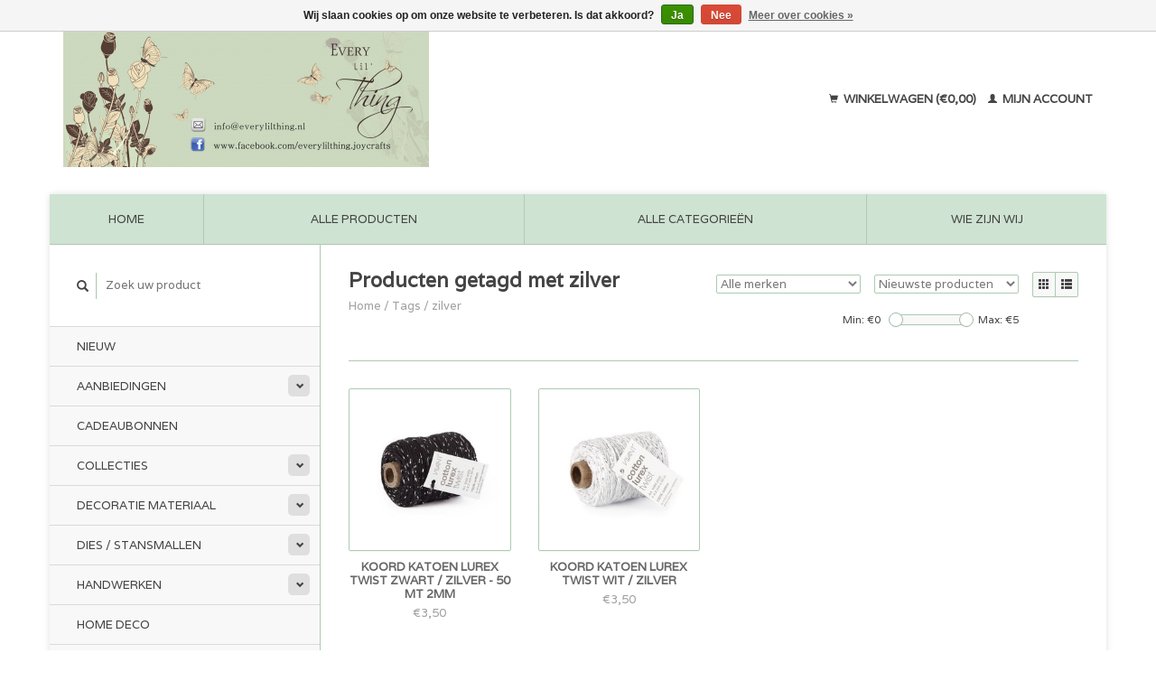

--- FILE ---
content_type: text/html;charset=utf-8
request_url: https://www.everylilthing.nl/tags/zilver/
body_size: 9010
content:
<!DOCTYPE html>
<!--[if lt IE 7 ]><html class="ie ie6" lang="nl"> <![endif]-->
<!--[if IE 7 ]><html class="ie ie7" lang="nl"> <![endif]-->
<!--[if IE 8 ]><html class="ie ie8" lang="nl"> <![endif]-->
<!--[if (gte IE 9)|!(IE)]><!--><html lang="nl"> <!--<![endif]-->
  <head>
    <meta charset="utf-8"/>
<!-- [START] 'blocks/head.rain' -->
<!--

  (c) 2008-2025 Lightspeed Netherlands B.V.
  http://www.lightspeedhq.com
  Generated: 29-11-2025 @ 11:08:41

-->
<link rel="canonical" href="https://www.everylilthing.nl/tags/zilver/"/>
<link rel="alternate" href="https://www.everylilthing.nl/index.rss" type="application/rss+xml" title="Nieuwe producten"/>
<link href="https://cdn.webshopapp.com/assets/cookielaw.css?2025-02-20" rel="stylesheet" type="text/css"/>
<meta name="robots" content="noodp,noydir"/>
<meta name="google-site-verification" content="S7LVCo_UDC_nMdi9AbgZ9g7moI6534kkQwcOPnPOvys"/>
<meta property="og:url" content="https://www.everylilthing.nl/tags/zilver/?source=facebook"/>
<meta property="og:site_name" content="Every lil&#039; Thing"/>
<meta property="og:title" content="zilver"/>
<meta property="og:description" content="Every lil’ Thing, een winkel voor creatievelingen als scrappers &amp; kaartenmakers <br />
We zijn ook op hobbybeurzen &amp; socialmedia met veel tips en inspiratie"/>
<!--[if lt IE 9]>
<script src="https://cdn.webshopapp.com/assets/html5shiv.js?2025-02-20"></script>
<![endif]-->
<!-- [END] 'blocks/head.rain' -->
    <title>zilver - Every lil&#039; Thing</title>
    <meta name="description" content="Every lil’ Thing, een winkel voor creatievelingen als scrappers &amp; kaartenmakers <br />
We zijn ook op hobbybeurzen &amp; socialmedia met veel tips en inspiratie" />
    <meta name="keywords" content="zilver, Every lil&#039; Thing hobby knutsel kaartenmaken designpapier stencil Stempel dies stans lijm tools Joy!Crafts clearstamp cardstock scrapbook MixedMedia journaling cardmaking planner diecuting hobbyshop stansmachine CraftEmotions sizzix hobbywinke" />
    
    <meta http-equiv="X-UA-Compatible" content="IE=edge,chrome=1">
    
    <meta name="viewport" content="width=device-width, initial-scale=1.0">
    <meta name="apple-mobile-web-app-capable" content="yes">
    <meta name="apple-mobile-web-app-status-bar-style" content="black">
    
    <link rel="shortcut icon" href="https://cdn.webshopapp.com/shops/261088/themes/22918/assets/favicon.ico?20250115193822" type="image/x-icon" />
    <link href='//fonts.googleapis.com/css?family=Varela:400,300,600' rel='stylesheet' type='text/css'>
    <link href='//fonts.googleapis.com/css?family=Varela:400,300,600' rel='stylesheet' type='text/css'>
    <link rel="shortcut icon" href="https://cdn.webshopapp.com/shops/261088/themes/22918/assets/favicon.ico?20250115193822" type="image/x-icon" /> 
    <link rel="stylesheet" href="https://cdn.webshopapp.com/shops/261088/themes/22918/assets/bootstrap.css?2025011519533820200921091819" />
    <link rel="stylesheet" href="https://cdn.webshopapp.com/shops/261088/themes/22918/assets/responsive.css?2025011519533820200921091819" />

        <link rel="stylesheet" href="https://cdn.webshopapp.com/shops/261088/themes/22918/assets/style.css?2025011519533820200921091819" />       
    <link rel="stylesheet" href="https://cdn.webshopapp.com/shops/261088/themes/22918/assets/settings.css?2025011519533820200921091819" />  
    <link rel="stylesheet" href="https://cdn.webshopapp.com/assets/gui-2-0.css?2025-02-20" /> 
    <link rel="stylesheet" href="https://cdn.webshopapp.com/shops/261088/themes/22918/assets/custom.css?2025011519533820200921091819" />


    <script type="text/javascript" src="https://cdn.webshopapp.com/assets/jquery-1-9-1.js?2025-02-20"></script>
    <script type="text/javascript" src="https://cdn.webshopapp.com/assets/jquery-ui-1-10-1.js?2025-02-20"></script>
    <script type="text/javascript" src="https://cdn.webshopapp.com/assets/jquery-migrate-1-1-1.js?2025-02-20"></script>
    <script type="text/javascript" src="https://cdn.webshopapp.com/shops/261088/themes/22918/assets/global.js?2025011519533820200921091819"></script>
    <script type="text/javascript" src="https://cdn.webshopapp.com/assets/gui.js?2025-02-20"></script>
            <script type="text/javascript" src="https://cdn.webshopapp.com/shops/261088/themes/22918/assets/uspticker.js?2025011519533820200921091819"></script>
    
		<script type="text/javascript" src="https://cdn.webshopapp.com/shops/261088/themes/22918/assets/share42.js?2025011519533820200921091819"></script> 

  </head>
  <body> 
    <header class="container">
      <div class="align">
        <div class="vertical">
          <a href="https://www.everylilthing.nl/" title="Klantvriendelijke webwinkel met een breed assortiment aan hobby artikelen">
            <img class="img-responsive"src="https://cdn.webshopapp.com/shops/261088/themes/22918/assets/logo.png?20250115193822" alt="Klantvriendelijke webwinkel met een breed assortiment aan hobby artikelen" />
          </a>
        </div>
        
        <div class="vertical text-right no-underline">
                    <div class="cart-account">
            <a href="https://www.everylilthing.nl/cart/" class="cart">
              <span class="glyphicon glyphicon-shopping-cart"></span> 
              Winkelwagen (€0,00)
            </a>
            <a href="https://www.everylilthing.nl/account/" class="my-account">
              <span class="glyphicon glyphicon glyphicon-user"></span>
                            Mijn account
                          </a>
          </div>
        </div>
      </div>
    </header>    
    
  
    
    
    
    <div class="container wrapper">
      <nav>
        <ul class="no-list-style no-underline topbar">
          <li class="item home ">
            <a class="itemLink" href="https://www.everylilthing.nl/">Home</a>
          </li>
          
          <li class="item ">
            <a class="itemLink" href="https://www.everylilthing.nl/collection/">Alle producten</a>
          </li>

          
                    <li class="item ">
            <a class="itemLink" href="https://www.everylilthing.nl/catalog/">Alle categorieën</a>
          </li>
          
                                                                                                                                                                                                                                                                                                                                                                                                                                                                                                                                                            
          
                              <li class="item"><a class="itemLink" href="https://www.everylilthing.nl/service/about/" title="Wie zijn wij">Wie zijn wij</a></li>
                    
                                        
                                        
                                        
                                        
                                        
                              
                    </ul>
      </nav>

      <div class="sidebar col-xs-12 col-sm-12 col-md-3">
        <span class="burger glyphicon glyphicon-menu-hamburger hidden-md hidden-lg"></span>
       
      <div class="search">
  <form action="https://www.everylilthing.nl/search/" method="get" id="formSearch">
    <span onclick="$('#formSearch').submit();" title="Zoeken" class="glyphicon glyphicon-search"></span>
    <input type="text" name="q" value="" placeholder="Zoek uw product"/>
  </form>
</div>
<ul class="no-underline no-list-style sidebarul">
      <li class="item foldingsidebar ">
     
    <a class="itemLink  " href="https://www.everylilthing.nl/nieuw/" title="Nieuw ">Nieuw </a>

      </li>
       
      <li class="item foldingsidebar ">
     <div class="subcat"><span class="glyphicon glyphicon-chevron-down"></span></div>
    <a class="itemLink  hassub" href="https://www.everylilthing.nl/aanbiedingen-11286674/" title="Aanbiedingen">Aanbiedingen</a>

        <ul class="subnav">
            <li class="subitem">
                
        <a class="subitemLink " href="https://www.everylilthing.nl/aanbiedingen-11286674/sets-kits/" title="Sets &amp; Kits">Sets &amp; Kits
        </a>
              </li>
          </ul>
      </li>
       
      <li class="item foldingsidebar ">
     
    <a class="itemLink  " href="https://www.everylilthing.nl/cadeaubonnen/" title="Cadeaubonnen">Cadeaubonnen</a>

      </li>
       
      <li class="item foldingsidebar ">
     <div class="subcat"><span class="glyphicon glyphicon-chevron-down"></span></div>
    <a class="itemLink  hassub" href="https://www.everylilthing.nl/collecties/" title="Collecties">Collecties</a>

        <ul class="subnav">
            <li class="subitem">
                
        <a class="subitemLink " href="https://www.everylilthing.nl/collecties/mintay-papers/" title="Mintay Papers">Mintay Papers
        </a>
              </li>
            <li class="subitem">
                
        <a class="subitemLink " href="https://www.everylilthing.nl/collecties/masterpiece-design/" title="Masterpiece Design">Masterpiece Design
        </a>
              </li>
            <li class="subitem">
                
        <a class="subitemLink " href="https://www.everylilthing.nl/collecties/dutch-doobadoo/" title="Dutch Doobadoo">Dutch Doobadoo
        </a>
              </li>
            <li class="subitem">
                
        <a class="subitemLink " href="https://www.everylilthing.nl/collecties/piatek13/" title="Piatek13">Piatek13
        </a>
              </li>
            <li class="subitem">
                
        <a class="subitemLink " href="https://www.everylilthing.nl/collecties/scrapboys/" title="ScrapBoys">ScrapBoys
        </a>
              </li>
            <li class="subitem">
                
        <a class="subitemLink " href="https://www.everylilthing.nl/collecties/stamperia/" title="Stamperia">Stamperia
        </a>
              </li>
            <li class="subitem">
                
        <a class="subitemLink " href="https://www.everylilthing.nl/collecties/pronty/" title="Pronty">Pronty
        </a>
              </li>
          </ul>
      </li>
       
      <li class="item foldingsidebar ">
     <div class="subcat"><span class="glyphicon glyphicon-chevron-down"></span></div>
    <a class="itemLink  hassub" href="https://www.everylilthing.nl/decoratie-materiaal/" title="Decoratie materiaal">Decoratie materiaal</a>

        <ul class="subnav">
            <li class="subitem">
                
        <a class="subitemLink " href="https://www.everylilthing.nl/decoratie-materiaal/bloemen-van-papier-kunststof/" title="Bloemen van papier/kunststof">Bloemen van papier/kunststof
        </a>
              </li>
            <li class="subitem">
                
        <a class="subitemLink " href="https://www.everylilthing.nl/decoratie-materiaal/brads/" title="Brads">Brads
        </a>
              </li>
            <li class="subitem">
                
        <a class="subitemLink " href="https://www.everylilthing.nl/decoratie-materiaal/chipboard-figuren/" title="Chipboard figuren">Chipboard figuren
        </a>
              </li>
            <li class="subitem">
                
        <a class="subitemLink " href="https://www.everylilthing.nl/decoratie-materiaal/die-cuts-stansfiguren/" title="Die-cuts / Stansfiguren">Die-cuts / Stansfiguren
        </a>
              </li>
            <li class="subitem">
                
        <a class="subitemLink " href="https://www.everylilthing.nl/decoratie-materiaal/drops/" title="Drops">Drops
        </a>
              </li>
            <li class="subitem">
                
        <a class="subitemLink " href="https://www.everylilthing.nl/decoratie-materiaal/enamel-dots/" title="Enamel Dots">Enamel Dots
        </a>
              </li>
            <li class="subitem">
                
        <a class="subitemLink " href="https://www.everylilthing.nl/decoratie-materiaal/glazen-flesjes/" title="Glazen Flesjes">Glazen Flesjes
        </a>
              </li>
            <li class="subitem">
                
        <a class="subitemLink " href="https://www.everylilthing.nl/decoratie-materiaal/glitter/" title="Glitter">Glitter
        </a>
              </li>
            <li class="subitem">
                
        <a class="subitemLink " href="https://www.everylilthing.nl/decoratie-materiaal/hout-woodsters/" title="Hout &amp; Woodsters">Hout &amp; Woodsters
        </a>
              </li>
            <li class="subitem">
                
        <a class="subitemLink " href="https://www.everylilthing.nl/decoratie-materiaal/katoenen-figuren/" title="Katoenen figuren">Katoenen figuren
        </a>
              </li>
            <li class="subitem">
                
        <a class="subitemLink " href="https://www.everylilthing.nl/decoratie-materiaal/lazer-art/" title="Lazer art">Lazer art
        </a>
              </li>
            <li class="subitem">
                
        <a class="subitemLink " href="https://www.everylilthing.nl/decoratie-materiaal/lint-en-koord/" title="Lint en Koord">Lint en Koord
        </a>
              </li>
            <li class="subitem">
                
        <a class="subitemLink " href="https://www.everylilthing.nl/decoratie-materiaal/metaal-accessoires/" title="Metaal accessoires">Metaal accessoires
        </a>
              </li>
            <li class="subitem">
                
        <a class="subitemLink " href="https://www.everylilthing.nl/decoratie-materiaal/organza-zakjes/" title="Organza zakjes">Organza zakjes
        </a>
              </li>
            <li class="subitem">
                
        <a class="subitemLink " href="https://www.everylilthing.nl/decoratie-materiaal/pasta/" title="Pasta">Pasta
        </a>
              </li>
            <li class="subitem">
                
        <a class="subitemLink " href="https://www.everylilthing.nl/decoratie-materiaal/plastic-figuren/" title="Plastic figuren">Plastic figuren
        </a>
              </li>
            <li class="subitem">
                
        <a class="subitemLink " href="https://www.everylilthing.nl/decoratie-materiaal/postzegels-op-kleur/" title="Postzegels op kleur">Postzegels op kleur
        </a>
              </li>
            <li class="subitem">
                
        <a class="subitemLink " href="https://www.everylilthing.nl/decoratie-materiaal/schudmateriaal/" title="Schudmateriaal">Schudmateriaal
        </a>
              </li>
            <li class="subitem">
                
        <a class="subitemLink " href="https://www.everylilthing.nl/decoratie-materiaal/shadow-boxen/" title="Shadow boxen">Shadow boxen
        </a>
              </li>
            <li class="subitem">
                
        <a class="subitemLink " href="https://www.everylilthing.nl/decoratie-materiaal/stickers/" title="Stickers">Stickers
        </a>
              </li>
            <li class="subitem">
                
        <a class="subitemLink " href="https://www.everylilthing.nl/decoratie-materiaal/wax-zegels/" title="Wax Zegels">Wax Zegels
        </a>
              </li>
            <li class="subitem">
                
        <a class="subitemLink " href="https://www.everylilthing.nl/decoratie-materiaal/wiebel-ogen/" title="Wiebel ogen">Wiebel ogen
        </a>
              </li>
          </ul>
      </li>
       
      <li class="item foldingsidebar ">
     <div class="subcat"><span class="glyphicon glyphicon-chevron-down"></span></div>
    <a class="itemLink  hassub" href="https://www.everylilthing.nl/dies-stansmallen/" title="Dies / Stansmallen">Dies / Stansmallen</a>

        <ul class="subnav">
            <li class="subitem">
                
        <a class="subitemLink " href="https://www.everylilthing.nl/dies-stansmallen/baby-kinderen/" title="Baby / Kinderen">Baby / Kinderen
        </a>
              </li>
            <li class="subitem">
                
        <a class="subitemLink " href="https://www.everylilthing.nl/dies-stansmallen/basis-vormen/" title="Basis vormen">Basis vormen
        </a>
              </li>
            <li class="subitem">
                
        <a class="subitemLink " href="https://www.everylilthing.nl/dies-stansmallen/big-nesting-dies/" title="Big Nesting Dies">Big Nesting Dies
        </a>
              </li>
            <li class="subitem">
                
        <a class="subitemLink " href="https://www.everylilthing.nl/dies-stansmallen/bloemen-takjes/" title="Bloemen / Takjes">Bloemen / Takjes
        </a>
              </li>
            <li class="subitem">
                
        <a class="subitemLink " href="https://www.everylilthing.nl/dies-stansmallen/cijfers-letters/" title="Cijfers &amp; Letters">Cijfers &amp; Letters
        </a>
              </li>
            <li class="subitem">
                
        <a class="subitemLink " href="https://www.everylilthing.nl/dies-stansmallen/dieren/" title="Dieren">Dieren
        </a>
              </li>
            <li class="subitem">
                
        <a class="subitemLink " href="https://www.everylilthing.nl/dies-stansmallen/diversen/" title="Diversen">Diversen
        </a>
              </li>
            <li class="subitem">
                
        <a class="subitemLink " href="https://www.everylilthing.nl/dies-stansmallen/feest-felicitatie/" title="Feest/Felicitatie">Feest/Felicitatie
        </a>
              </li>
            <li class="subitem">
                
        <a class="subitemLink " href="https://www.everylilthing.nl/dies-stansmallen/herfst/" title="Herfst">Herfst
        </a>
              </li>
            <li class="subitem">
                
        <a class="subitemLink " href="https://www.everylilthing.nl/dies-stansmallen/lente-zomer/" title="Lente/ Zomer">Lente/ Zomer
        </a>
              </li>
            <li class="subitem">
                
        <a class="subitemLink " href="https://www.everylilthing.nl/dies-stansmallen/mon-ami/" title="Mon Ami">Mon Ami
        </a>
              </li>
            <li class="subitem">
                
        <a class="subitemLink " href="https://www.everylilthing.nl/dies-stansmallen/pasen/" title="Pasen">Pasen
        </a>
              </li>
            <li class="subitem">
                
        <a class="subitemLink " href="https://www.everylilthing.nl/dies-stansmallen/postzegel/" title="Postzegel">Postzegel
        </a>
              </li>
            <li class="subitem">
                
        <a class="subitemLink " href="https://www.everylilthing.nl/dies-stansmallen/randstansen/" title="Randstansen">Randstansen
        </a>
              </li>
            <li class="subitem">
                
        <a class="subitemLink " href="https://www.everylilthing.nl/dies-stansmallen/sinterklaas/" title="Sinterklaas">Sinterklaas
        </a>
              </li>
            <li class="subitem">
                
        <a class="subitemLink " href="https://www.everylilthing.nl/dies-stansmallen/scrapbooking-journaling/" title="Scrapbooking/Journaling">Scrapbooking/Journaling
        </a>
              </li>
            <li class="subitem">
                
        <a class="subitemLink " href="https://www.everylilthing.nl/dies-stansmallen/slimline/" title="Slimline">Slimline
        </a>
              </li>
            <li class="subitem">
                
        <a class="subitemLink " href="https://www.everylilthing.nl/dies-stansmallen/strand/" title="Strand">Strand
        </a>
              </li>
            <li class="subitem">
                
        <a class="subitemLink " href="https://www.everylilthing.nl/dies-stansmallen/vlinders-insecten/" title="Vlinders /Insecten">Vlinders /Insecten
        </a>
              </li>
            <li class="subitem">
                
        <a class="subitemLink " href="https://www.everylilthing.nl/dies-stansmallen/winter-kerst/" title="Winter / Kerst">Winter / Kerst
        </a>
              </li>
            <li class="subitem">
                
        <a class="subitemLink " href="https://www.everylilthing.nl/dies-stansmallen/merken/" title="Merken">Merken
        </a>
              </li>
          </ul>
      </li>
       
      <li class="item foldingsidebar ">
     <div class="subcat"><span class="glyphicon glyphicon-chevron-down"></span></div>
    <a class="itemLink  hassub" href="https://www.everylilthing.nl/handwerken/" title="Handwerken">Handwerken</a>

        <ul class="subnav">
            <li class="subitem">
                
        <a class="subitemLink " href="https://www.everylilthing.nl/handwerken/borduren/" title="Borduren">Borduren
        </a>
              </li>
            <li class="subitem">
                
        <a class="subitemLink " href="https://www.everylilthing.nl/handwerken/haken/" title="Haken">Haken
        </a>
              </li>
          </ul>
      </li>
       
      <li class="item foldingsidebar ">
     
    <a class="itemLink  " href="https://www.everylilthing.nl/home-deco/" title="Home Deco">Home Deco</a>

      </li>
       
      <li class="item foldingsidebar ">
     <div class="subcat"><span class="glyphicon glyphicon-chevron-down"></span></div>
    <a class="itemLink  hassub" href="https://www.everylilthing.nl/inkt/" title="Inkt">Inkt</a>

        <ul class="subnav">
            <li class="subitem">
                
        <a class="subitemLink " href="https://www.everylilthing.nl/inkt/inkt-op-oliebasis/" title="Inkt op Oliebasis">Inkt op Oliebasis
        </a>
              </li>
            <li class="subitem">
                
        <a class="subitemLink " href="https://www.everylilthing.nl/inkt/inkt-op-waterbasis/" title="Inkt op Waterbasis">Inkt op Waterbasis
        </a>
              </li>
            <li class="subitem">
                
        <a class="subitemLink " href="https://www.everylilthing.nl/inkt/versamark/" title="Versamark">Versamark
        </a>
              </li>
          </ul>
      </li>
       
      <li class="item foldingsidebar ">
     <div class="subcat"><span class="glyphicon glyphicon-chevron-down"></span></div>
    <a class="itemLink  hassub" href="https://www.everylilthing.nl/lijm-tape/" title="Lijm &amp; tape">Lijm &amp; tape</a>

        <ul class="subnav">
            <li class="subitem">
                
        <a class="subitemLink " href="https://www.everylilthing.nl/lijm-tape/dubbelzijdig-klevend-tape/" title="Dubbelzijdig klevend tape">Dubbelzijdig klevend tape
        </a>
              </li>
            <li class="subitem">
                
        <a class="subitemLink " href="https://www.everylilthing.nl/lijm-tape/foam-blokjes/" title="Foam blokjes">Foam blokjes
        </a>
              </li>
            <li class="subitem">
                
        <a class="subitemLink " href="https://www.everylilthing.nl/lijm-tape/foam-tape/" title="Foam tape">Foam tape
        </a>
              </li>
            <li class="subitem">
                
        <a class="subitemLink " href="https://www.everylilthing.nl/lijm-tape/glossy-accents/" title="Glossy Accents">Glossy Accents
        </a>
              </li>
            <li class="subitem">
                
        <a class="subitemLink " href="https://www.everylilthing.nl/lijm-tape/glue-dots/" title="Glue dots">Glue dots
        </a>
              </li>
            <li class="subitem">
                
        <a class="subitemLink " href="https://www.everylilthing.nl/lijm-tape/klittenband/" title="Klittenband ">Klittenband 
        </a>
              </li>
            <li class="subitem">
                
        <a class="subitemLink " href="https://www.everylilthing.nl/lijm-tape/lijm/" title="Lijm">Lijm
        </a>
              </li>
            <li class="subitem">
                
        <a class="subitemLink " href="https://www.everylilthing.nl/lijm-tape/lijmvellen/" title="Lijmvellen">Lijmvellen
        </a>
              </li>
            <li class="subitem">
                
        <a class="subitemLink " href="https://www.everylilthing.nl/lijm-tape/lijmpistool/" title="Lijmpistool ">Lijmpistool 
        </a>
              </li>
            <li class="subitem">
                
        <a class="subitemLink " href="https://www.everylilthing.nl/lijm-tape/tape/" title="Tape">Tape
        </a>
              </li>
            <li class="subitem">
                
        <a class="subitemLink " href="https://www.everylilthing.nl/lijm-tape/lijm-gum/" title="Lijm gum">Lijm gum
        </a>
              </li>
            <li class="subitem">
                
        <a class="subitemLink " href="https://www.everylilthing.nl/lijm-tape/foam-vellen/" title="Foam vellen">Foam vellen
        </a>
              </li>
          </ul>
      </li>
       
      <li class="item foldingsidebar ">
     <div class="subcat"><span class="glyphicon glyphicon-chevron-down"></span></div>
    <a class="itemLink  hassub" href="https://www.everylilthing.nl/mask-stencils/" title="Mask stencils">Mask stencils</a>

        <ul class="subnav">
            <li class="subitem">
                
        <a class="subitemLink " href="https://www.everylilthing.nl/mask-stencils/achtergrond-patronen/" title="Achtergrond Patronen">Achtergrond Patronen
        </a>
              </li>
            <li class="subitem">
                
        <a class="subitemLink " href="https://www.everylilthing.nl/mask-stencils/albums/" title="Albums">Albums
        </a>
              </li>
            <li class="subitem">
                
        <a class="subitemLink " href="https://www.everylilthing.nl/mask-stencils/basis-kaartvormen/" title="Basis kaartvormen">Basis kaartvormen
        </a>
              </li>
            <li class="subitem">
                
        <a class="subitemLink " href="https://www.everylilthing.nl/mask-stencils/build-up/" title="Build Up">Build Up
        </a>
              </li>
            <li class="subitem">
                
        <a class="subitemLink " href="https://www.everylilthing.nl/mask-stencils/doosjes/" title="Doosjes">Doosjes
        </a>
              </li>
            <li class="subitem">
                
        <a class="subitemLink " href="https://www.everylilthing.nl/mask-stencils/journaling-lettering/" title="Journaling /Lettering">Journaling /Lettering
        </a>
              </li>
            <li class="subitem">
                
        <a class="subitemLink " href="https://www.everylilthing.nl/mask-stencils/rolodex-memorydex/" title="Rolodex/Memorydex">Rolodex/Memorydex
        </a>
              </li>
            <li class="subitem">
                
        <a class="subitemLink " href="https://www.everylilthing.nl/mask-stencils/merken/" title="Merken">Merken
        </a>
              </li>
          </ul>
      </li>
       
      <li class="item foldingsidebar ">
     
    <a class="itemLink  " href="https://www.everylilthing.nl/mdf-hout/" title="MDF / Hout">MDF / Hout</a>

      </li>
       
      <li class="item foldingsidebar ">
     <div class="subcat"><span class="glyphicon glyphicon-chevron-down"></span></div>
    <a class="itemLink  hassub" href="https://www.everylilthing.nl/mixed-media/" title="Mixed Media">Mixed Media</a>

        <ul class="subnav">
            <li class="subitem">
                
        <a class="subitemLink " href="https://www.everylilthing.nl/mixed-media/glossy-accents/" title="Glossy Accents">Glossy Accents
        </a>
              </li>
            <li class="subitem">
                
        <a class="subitemLink " href="https://www.everylilthing.nl/mixed-media/krimpie-magic-plastic/" title="Krimpie Magic Plastic">Krimpie Magic Plastic
        </a>
              </li>
            <li class="subitem">
                
        <a class="subitemLink " href="https://www.everylilthing.nl/mixed-media/pasta/" title="Pasta">Pasta
        </a>
              </li>
            <li class="subitem">
                
        <a class="subitemLink " href="https://www.everylilthing.nl/mixed-media/schudkorrels/" title="Schudkorrels">Schudkorrels
        </a>
              </li>
            <li class="subitem">
                
        <a class="subitemLink " href="https://www.everylilthing.nl/mixed-media/shaker-mix/" title="Shaker mix">Shaker mix
        </a>
              </li>
            <li class="subitem">
                
        <a class="subitemLink " href="https://www.everylilthing.nl/mixed-media/wax-zegels/" title="Wax zegels">Wax zegels
        </a>
              </li>
            <li class="subitem">
                
        <a class="subitemLink " href="https://www.everylilthing.nl/mixed-media/embossing-poeder/" title="Embossing Poeder">Embossing Poeder
        </a>
              </li>
          </ul>
      </li>
       
      <li class="item foldingsidebar ">
     <div class="subcat"><span class="glyphicon glyphicon-chevron-down"></span></div>
    <a class="itemLink  hassub" href="https://www.everylilthing.nl/modeleren-en-gieten/" title="Modeleren en Gieten">Modeleren en Gieten</a>

        <ul class="subnav">
            <li class="subitem">
                
        <a class="subitemLink " href="https://www.everylilthing.nl/modeleren-en-gieten/giethars/" title="Giethars">Giethars
        </a>
              </li>
          </ul>
      </li>
       
      <li class="item foldingsidebar ">
     <div class="subcat"><span class="glyphicon glyphicon-chevron-down"></span></div>
    <a class="itemLink  hassub" href="https://www.everylilthing.nl/opbergen/" title="Opbergen">Opbergen</a>

        <ul class="subnav">
            <li class="subitem">
                
        <a class="subitemLink " href="https://www.everylilthing.nl/opbergen/magneetmappen-vellen/" title="Magneetmappen/vellen">Magneetmappen/vellen
        </a>
              </li>
            <li class="subitem">
                
        <a class="subitemLink " href="https://www.everylilthing.nl/opbergen/opberg-boxen/" title="Opberg boxen">Opberg boxen
        </a>
              </li>
            <li class="subitem">
                
        <a class="subitemLink " href="https://www.everylilthing.nl/opbergen/stapel-potjes/" title="Stapel potjes">Stapel potjes
        </a>
              </li>
            <li class="subitem">
                
        <a class="subitemLink " href="https://www.everylilthing.nl/opbergen/tassen-koffers/" title="Tassen/Koffers">Tassen/Koffers
        </a>
              </li>
            <li class="subitem">
                
        <a class="subitemLink " href="https://www.everylilthing.nl/opbergen/zelfsluitende-zakken/" title="Zelfsluitende zakken">Zelfsluitende zakken
        </a>
              </li>
          </ul>
      </li>
       
      <li class="item foldingsidebar ">
     <div class="subcat"><span class="glyphicon glyphicon-chevron-down"></span></div>
    <a class="itemLink  hassub" href="https://www.everylilthing.nl/paracord/" title="Paracord">Paracord</a>

        <ul class="subnav">
            <li class="subitem">
                
        <a class="subitemLink " href="https://www.everylilthing.nl/paracord/koord/" title="Koord">Koord
        </a>
              </li>
            <li class="subitem">
                
        <a class="subitemLink " href="https://www.everylilthing.nl/paracord/sluitingen-ringen/" title="Sluitingen &amp; Ringen">Sluitingen &amp; Ringen
        </a>
              </li>
          </ul>
      </li>
       
      <li class="item foldingsidebar ">
     <div class="subcat"><span class="glyphicon glyphicon-chevron-down"></span></div>
    <a class="itemLink  hassub" href="https://www.everylilthing.nl/papier-karton/" title="Papier/Karton">Papier/Karton</a>

        <ul class="subnav">
            <li class="subitem">
                
        <a class="subitemLink " href="https://www.everylilthing.nl/papier-karton/aquarelpapier/" title="Aquarelpapier">Aquarelpapier
        </a>
              </li>
            <li class="subitem">
                
        <a class="subitemLink " href="https://www.everylilthing.nl/papier-karton/cardstock/" title="Cardstock">Cardstock
        </a>
              </li>
            <li class="subitem">
                
        <a class="subitemLink " href="https://www.everylilthing.nl/papier-karton/collage-papier/" title="Collage papier">Collage papier
        </a>
              </li>
            <li class="subitem">
                
        <a class="subitemLink " href="https://www.everylilthing.nl/papier-karton/crepepapier/" title="Crêpepapier ">Crêpepapier 
        </a>
              </li>
            <li class="subitem">
                
        <a class="subitemLink " href="https://www.everylilthing.nl/papier-karton/design-papier/" title="Design papier">Design papier
        </a>
              </li>
            <li class="subitem">
                
        <a class="subitemLink " href="https://www.everylilthing.nl/papier-karton/enveloppen/" title="Enveloppen">Enveloppen
        </a>
              </li>
            <li class="subitem">
                
        <a class="subitemLink " href="https://www.everylilthing.nl/papier-karton/filigraan-papier/" title="Filigraan papier">Filigraan papier
        </a>
              </li>
            <li class="subitem">
                
        <a class="subitemLink " href="https://www.everylilthing.nl/papier-karton/fluweel-karton/" title="Fluweel karton">Fluweel karton
        </a>
              </li>
            <li class="subitem">
                
        <a class="subitemLink " href="https://www.everylilthing.nl/papier-karton/glitter-karton/" title="Glitter karton">Glitter karton
        </a>
              </li>
            <li class="subitem">
                
        <a class="subitemLink " href="https://www.everylilthing.nl/papier-karton/grijskarton-greyboard/" title="Grijskarton/greyboard">Grijskarton/greyboard
        </a>
              </li>
            <li class="subitem">
                
        <a class="subitemLink " href="https://www.everylilthing.nl/papier-karton/knipvellen/" title="Knipvellen">Knipvellen
        </a>
              </li>
            <li class="subitem">
                
        <a class="subitemLink " href="https://www.everylilthing.nl/papier-karton/kraft-bruin/" title="Kraft Bruin">Kraft Bruin
        </a>
              </li>
            <li class="subitem">
                
        <a class="subitemLink " href="https://www.everylilthing.nl/papier-karton/kraft-zwart/" title="Kraft Zwart">Kraft Zwart
        </a>
              </li>
            <li class="subitem">
                
        <a class="subitemLink " href="https://www.everylilthing.nl/papier-karton/kraft-wit/" title="Kraft Wit">Kraft Wit
        </a>
              </li>
            <li class="subitem">
                
        <a class="subitemLink " href="https://www.everylilthing.nl/papier-karton/mulberry/" title="Mulberry">Mulberry
        </a>
              </li>
            <li class="subitem">
                
        <a class="subitemLink " href="https://www.everylilthing.nl/papier-karton/postzegel-papier/" title="Postzegel Papier">Postzegel Papier
        </a>
              </li>
            <li class="subitem">
                
        <a class="subitemLink " href="https://www.everylilthing.nl/papier-karton/rolodex-memorydex/" title="Rolodex/Memorydex">Rolodex/Memorydex
        </a>
              </li>
            <li class="subitem">
                
        <a class="subitemLink " href="https://www.everylilthing.nl/papier-karton/stempel-papier/" title="Stempel papier">Stempel papier
        </a>
              </li>
            <li class="subitem">
                
        <a class="subitemLink " href="https://www.everylilthing.nl/papier-karton/stempel-print-linnen/" title="Stempel/Print linnen">Stempel/Print linnen
        </a>
              </li>
            <li class="subitem">
                
        <a class="subitemLink " href="https://www.everylilthing.nl/papier-karton/spiegelkarton/" title="Spiegelkarton">Spiegelkarton
        </a>
              </li>
            <li class="subitem">
                
        <a class="subitemLink " href="https://www.everylilthing.nl/papier-karton/tags-labels/" title="Tags/labels">Tags/labels
        </a>
              </li>
            <li class="subitem">
                
        <a class="subitemLink " href="https://www.everylilthing.nl/papier-karton/transparante-vellen-mica/" title="Transparante vellen/Mica">Transparante vellen/Mica
        </a>
              </li>
            <li class="subitem">
                
        <a class="subitemLink " href="https://www.everylilthing.nl/papier-karton/vellum-perkament-papier/" title="Vellum/Perkament papier">Vellum/Perkament papier
        </a>
              </li>
            <li class="subitem">
                
        <a class="subitemLink " href="https://www.everylilthing.nl/papier-karton/merken/" title="Merken">Merken
        </a>
              </li>
            <li class="subitem">
                
        <a class="subitemLink " href="https://www.everylilthing.nl/papier-karton/krimpie-magic-plastic/" title="Krimpie Magic Plastic">Krimpie Magic Plastic
        </a>
              </li>
            <li class="subitem">
                
        <a class="subitemLink " href="https://www.everylilthing.nl/papier-karton/yupo-11740667/" title="Yupo">Yupo
        </a>
              </li>
          </ul>
      </li>
       
      <li class="item foldingsidebar ">
     <div class="subcat"><span class="glyphicon glyphicon-chevron-down"></span></div>
    <a class="itemLink  hassub" href="https://www.everylilthing.nl/planners-journals-benodigdheden/" title="Planners/Journals &amp; Benodigdheden">Planners/Journals &amp; Benodigdheden</a>

        <ul class="subnav">
            <li class="subitem">
                
        <a class="subitemLink " href="https://www.everylilthing.nl/planners-journals-benodigdheden/planners/" title="Planners">Planners
        </a>
              </li>
            <li class="subitem">
                
        <a class="subitemLink " href="https://www.everylilthing.nl/planners-journals-benodigdheden/diy-pakket/" title="DIY pakket">DIY pakket
        </a>
              </li>
            <li class="subitem">
                
        <a class="subitemLink " href="https://www.everylilthing.nl/planners-journals-benodigdheden/stansen-voor-planners/" title="Stansen voor Planners">Stansen voor Planners
        </a>
              </li>
            <li class="subitem">
                
        <a class="subitemLink " href="https://www.everylilthing.nl/planners-journals-benodigdheden/stempels-voor-planners/" title="Stempels voor Planners">Stempels voor Planners
        </a>
              </li>
            <li class="subitem">
                
        <a class="subitemLink " href="https://www.everylilthing.nl/planners-journals-benodigdheden/pocket-page-kaartjes/" title="Pocket Page Kaartjes">Pocket Page Kaartjes
        </a>
              </li>
            <li class="subitem">
                
        <a class="subitemLink " href="https://www.everylilthing.nl/planners-journals-benodigdheden/journalling-en-handlettering/" title="Journalling en Handlettering">Journalling en Handlettering
        </a>
              </li>
          </ul>
      </li>
       
      <li class="item foldingsidebar ">
     <div class="subcat"><span class="glyphicon glyphicon-chevron-down"></span></div>
    <a class="itemLink  hassub" href="https://www.everylilthing.nl/sieraden/" title="Sieraden">Sieraden</a>

        <ul class="subnav">
            <li class="subitem">
                
        <a class="subitemLink " href="https://www.everylilthing.nl/sieraden/glazen-flesjes/" title="Glazen Flesjes">Glazen Flesjes
        </a>
              </li>
            <li class="subitem">
                
        <a class="subitemLink " href="https://www.everylilthing.nl/sieraden/sieraden-benodigheden/" title="Sieraden benodigheden">Sieraden benodigheden
        </a>
              </li>
            <li class="subitem">
                
        <a class="subitemLink " href="https://www.everylilthing.nl/sieraden/tools/" title="Tools">Tools
        </a>
              </li>
          </ul>
      </li>
       
      <li class="item foldingsidebar ">
     <div class="subcat"><span class="glyphicon glyphicon-chevron-down"></span></div>
    <a class="itemLink  hassub" href="https://www.everylilthing.nl/stans-en-embossing-machines/" title="Stans- en embossing-machines">Stans- en embossing-machines</a>

        <ul class="subnav">
            <li class="subitem">
                
        <a class="subitemLink " href="https://www.everylilthing.nl/stans-en-embossing-machines/stansmachines/" title="Stansmachines">Stansmachines
        </a>
              </li>
            <li class="subitem">
                
        <a class="subitemLink " href="https://www.everylilthing.nl/stans-en-embossing-machines/platen-en-matten/" title="Platen en matten">Platen en matten
        </a>
              </li>
          </ul>
      </li>
       
      <li class="item foldingsidebar ">
     <div class="subcat"><span class="glyphicon glyphicon-chevron-down"></span></div>
    <a class="itemLink  hassub" href="https://www.everylilthing.nl/stempelen/" title="Stempelen">Stempelen</a>

        <ul class="subnav">
            <li class="subitem">
                
        <a class="subitemLink " href="https://www.everylilthing.nl/stempelen/stempelbenodigdheden/" title="Stempelbenodigdheden">Stempelbenodigdheden
        </a>
              </li>
            <li class="subitem">
                
        <a class="subitemLink " href="https://www.everylilthing.nl/stempelen/stamping-foam/" title="Stamping foam">Stamping foam
        </a>
              </li>
            <li class="subitem">
                
        <a class="subitemLink " href="https://www.everylilthing.nl/stempelen/stempels/" title="Stempels">Stempels
        </a>
              </li>
          </ul>
      </li>
       
      <li class="item foldingsidebar ">
     <div class="subcat"><span class="glyphicon glyphicon-chevron-down"></span></div>
    <a class="itemLink  hassub" href="https://www.everylilthing.nl/tekenen-kleuren/" title="Tekenen &amp; kleuren">Tekenen &amp; kleuren</a>

        <ul class="subnav">
            <li class="subitem">
                
        <a class="subitemLink " href="https://www.everylilthing.nl/tekenen-kleuren/markers-stiften/" title="Markers/Stiften">Markers/Stiften
        </a>
              </li>
            <li class="subitem">
                
        <a class="subitemLink " href="https://www.everylilthing.nl/tekenen-kleuren/penselen/" title="Penselen">Penselen
        </a>
              </li>
            <li class="subitem">
                
        <a class="subitemLink " href="https://www.everylilthing.nl/tekenen-kleuren/yupo/" title="Yupo">Yupo
        </a>
              </li>
            <li class="subitem">
                
        <a class="subitemLink " href="https://www.everylilthing.nl/tekenen-kleuren/waterpenselen/" title="Waterpenselen">Waterpenselen
        </a>
              </li>
          </ul>
      </li>
       
      <li class="item foldingsidebar ">
     <div class="subcat"><span class="glyphicon glyphicon-chevron-down"></span></div>
    <a class="itemLink  hassub" href="https://www.everylilthing.nl/tools/" title="Tools">Tools</a>

        <ul class="subnav">
            <li class="subitem">
                
        <a class="subitemLink " href="https://www.everylilthing.nl/tools/bevestigingsmiddelen/" title="Bevestigingsmiddelen">Bevestigingsmiddelen
        </a>
              </li>
            <li class="subitem">
                
        <a class="subitemLink " href="https://www.everylilthing.nl/tools/blending-tools/" title="Blending tools">Blending tools
        </a>
              </li>
            <li class="subitem">
                
        <a class="subitemLink " href="https://www.everylilthing.nl/tools/boekbinders-ringen/" title="Boekbinders Ringen">Boekbinders Ringen
        </a>
              </li>
            <li class="subitem">
                
        <a class="subitemLink " href="https://www.everylilthing.nl/tools/boren/" title="Boren">Boren
        </a>
              </li>
            <li class="subitem">
                
        <a class="subitemLink " href="https://www.everylilthing.nl/tools/heat-tools/" title="Heat Tools">Heat Tools
        </a>
              </li>
            <li class="subitem">
                
        <a class="subitemLink " href="https://www.everylilthing.nl/tools/lampen/" title="Lampen">Lampen
        </a>
              </li>
            <li class="subitem">
                
        <a class="subitemLink " href="https://www.everylilthing.nl/tools/lijmpistool/" title="Lijmpistool">Lijmpistool
        </a>
              </li>
            <li class="subitem">
                
        <a class="subitemLink " href="https://www.everylilthing.nl/tools/linialen/" title="Linialen">Linialen
        </a>
              </li>
            <li class="subitem">
                
        <a class="subitemLink " href="https://www.everylilthing.nl/tools/mixed-media/" title="Mixed Media">Mixed Media
        </a>
              </li>
            <li class="subitem">
                
        <a class="subitemLink " href="https://www.everylilthing.nl/tools/modeleren/" title="Modeleren">Modeleren
        </a>
              </li>
            <li class="subitem">
                
        <a class="subitemLink " href="https://www.everylilthing.nl/tools/penselen/" title="Penselen">Penselen
        </a>
              </li>
            <li class="subitem">
                
        <a class="subitemLink " href="https://www.everylilthing.nl/tools/prikken/" title="Prikken">Prikken
        </a>
              </li>
            <li class="subitem">
                
        <a class="subitemLink " href="https://www.everylilthing.nl/tools/scharen/" title="Scharen">Scharen
        </a>
              </li>
            <li class="subitem">
                
        <a class="subitemLink " href="https://www.everylilthing.nl/tools/schuren/" title="Schuren">Schuren
        </a>
              </li>
            <li class="subitem">
                
        <a class="subitemLink " href="https://www.everylilthing.nl/tools/snijden-rillen/" title="Snijden &amp; Rillen">Snijden &amp; Rillen
        </a>
              </li>
            <li class="subitem">
                
        <a class="subitemLink " href="https://www.everylilthing.nl/tools/stempelen/" title="Stempelen">Stempelen
        </a>
              </li>
            <li class="subitem">
                
        <a class="subitemLink " href="https://www.everylilthing.nl/tools/sticky-picktool/" title="Sticky Picktool">Sticky Picktool
        </a>
              </li>
            <li class="subitem">
                
        <a class="subitemLink " href="https://www.everylilthing.nl/tools/diversen/" title="Diversen">Diversen
        </a>
              </li>
          </ul>
      </li>
       
      <li class="item foldingsidebar ">
     
    <a class="itemLink  " href="https://www.everylilthing.nl/workshop-pakketten/" title="Workshop-pakketten">Workshop-pakketten</a>

      </li>
       
      <li class="item foldingsidebar ">
     <div class="subcat"><span class="glyphicon glyphicon-chevron-down"></span></div>
    <a class="itemLink  hassub" href="https://www.everylilthing.nl/themas/" title="Thema&#039;s">Thema&#039;s</a>

        <ul class="subnav">
            <li class="subitem">
                
        <a class="subitemLink " href="https://www.everylilthing.nl/themas/atc-art-trading-cards/" title="ATC (Art Trading Cards)">ATC (Art Trading Cards)
        </a>
              </li>
            <li class="subitem">
                
        <a class="subitemLink " href="https://www.everylilthing.nl/themas/baby-kinderen/" title="Baby / Kinderen">Baby / Kinderen
        </a>
              </li>
            <li class="subitem">
                
        <a class="subitemLink " href="https://www.everylilthing.nl/themas/beterschap/" title="Beterschap">Beterschap
        </a>
              </li>
            <li class="subitem">
                
        <a class="subitemLink " href="https://www.everylilthing.nl/themas/condoleance/" title="Condoleance">Condoleance
        </a>
              </li>
            <li class="subitem">
                
        <a class="subitemLink " href="https://www.everylilthing.nl/themas/dieren/" title="Dieren">Dieren
        </a>
              </li>
            <li class="subitem">
                
        <a class="subitemLink " href="https://www.everylilthing.nl/themas/feest-felicitatie/" title="Feest/Felicitatie">Feest/Felicitatie
        </a>
              </li>
            <li class="subitem">
                
        <a class="subitemLink " href="https://www.everylilthing.nl/themas/halloween/" title="Halloween">Halloween
        </a>
              </li>
            <li class="subitem">
                
        <a class="subitemLink " href="https://www.everylilthing.nl/themas/herfst/" title="Herfst">Herfst
        </a>
              </li>
            <li class="subitem">
                
        <a class="subitemLink " href="https://www.everylilthing.nl/themas/holland/" title="Holland">Holland
        </a>
              </li>
            <li class="subitem">
                
        <a class="subitemLink " href="https://www.everylilthing.nl/themas/kerst-winter/" title="Kerst/Winter">Kerst/Winter
        </a>
              </li>
            <li class="subitem">
                
        <a class="subitemLink " href="https://www.everylilthing.nl/themas/letters-en-cijfers/" title="Letters en Cijfers">Letters en Cijfers
        </a>
              </li>
            <li class="subitem">
                
        <a class="subitemLink " href="https://www.everylilthing.nl/themas/moederdag/" title="Moederdag  ">Moederdag  
        </a>
              </li>
            <li class="subitem">
                
        <a class="subitemLink " href="https://www.everylilthing.nl/themas/muziek/" title="Muziek">Muziek
        </a>
              </li>
            <li class="subitem">
                
        <a class="subitemLink " href="https://www.everylilthing.nl/themas/pasen-lente/" title="Pasen / Lente">Pasen / Lente
        </a>
              </li>
            <li class="subitem">
                
        <a class="subitemLink " href="https://www.everylilthing.nl/themas/pop-up/" title="Pop Up">Pop Up
        </a>
              </li>
            <li class="subitem">
                
        <a class="subitemLink " href="https://www.everylilthing.nl/themas/postzegel/" title="Postzegel">Postzegel
        </a>
              </li>
            <li class="subitem">
                
        <a class="subitemLink " href="https://www.everylilthing.nl/themas/rolodex-memorydex/" title="Rolodex/Memorydex">Rolodex/Memorydex
        </a>
              </li>
            <li class="subitem">
                
        <a class="subitemLink " href="https://www.everylilthing.nl/themas/schudkarten-shakers/" title="Schudkarten/Shakers">Schudkarten/Shakers
        </a>
              </li>
            <li class="subitem">
                
        <a class="subitemLink " href="https://www.everylilthing.nl/themas/scrapbooking/" title="Scrapbooking">Scrapbooking
        </a>
              </li>
            <li class="subitem">
                
        <a class="subitemLink " href="https://www.everylilthing.nl/themas/sinterklaas/" title="Sinterklaas">Sinterklaas
        </a>
              </li>
            <li class="subitem">
                
        <a class="subitemLink " href="https://www.everylilthing.nl/themas/slimline/" title="Slimline">Slimline
        </a>
              </li>
            <li class="subitem">
                
        <a class="subitemLink " href="https://www.everylilthing.nl/themas/strand/" title="Strand">Strand
        </a>
              </li>
            <li class="subitem">
                
        <a class="subitemLink " href="https://www.everylilthing.nl/themas/takjes-bloemen/" title="Takjes/bloemen">Takjes/bloemen
        </a>
              </li>
            <li class="subitem">
                
        <a class="subitemLink " href="https://www.everylilthing.nl/themas/vaderdag/" title="Vaderdag">Vaderdag
        </a>
              </li>
            <li class="subitem">
                
        <a class="subitemLink " href="https://www.everylilthing.nl/themas/valentijn/" title="Valentijn">Valentijn
        </a>
              </li>
            <li class="subitem">
                
        <a class="subitemLink " href="https://www.everylilthing.nl/themas/vlinders-insecten/" title="Vlinders / Insecten">Vlinders / Insecten
        </a>
              </li>
            <li class="subitem">
                
        <a class="subitemLink " href="https://www.everylilthing.nl/themas/zomer/" title="Zomer">Zomer
        </a>
              </li>
          </ul>
      </li>
       
      <li class="item">
    <a class="itemLink" href="https://www.everylilthing.nl/brands/" title="Merken">Merken</a>
  </li>
    
            </ul>      </div>
      <div class="content col-xs-12 col-sm-12 col-md-9">
            <div class="row page-title">
  <div class="col-md-5 col-xs-12 title">
    <h1>Producten getagd met zilver</h1>
    <div class="breadcrumbs no-underline">
      <a href="https://www.everylilthing.nl/" title="Home">Home</a>    
            / <a href="https://www.everylilthing.nl/tags/">Tags</a>
            / <a href="https://www.everylilthing.nl/tags/zilver/">zilver</a>
          </div>
  </div>
  <div class="col-md-7 col-xs-12 text-right filters right">
    <form action="https://www.everylilthing.nl/tags/zilver/" method="get" id="ModeSortBrandPrice">
      <input type="hidden" name="mode" value="grid" id="filter_form_mode">
      <input type="hidden" name="min" value="0" id="filter_form_min">
      <input type="hidden" name="max" value="5" id="filter_form_max">
      
      <div name="mode" class="grid-list right">
        <div class="grid left active">
          <span class="glyphicon glyphicon-th"></span>
        </div>
        <div class="list left">
          <span class="glyphicon glyphicon-th-list"></span>
        </div>        
      </div>
      
      <select name="sort" onchange="$('#ModeSortBrandPrice').submit();" class="sort right">
                <option value="popular">Meest bekeken</option>
                <option value="newest" selected="selected">Nieuwste producten</option>
                <option value="lowest">Laagste prijs</option>
                <option value="highest">Hoogste prijs</option>
                <option value="asc">Naam oplopend</option>
                <option value="desc">Naam aflopend</option>
              </select> 
      
            <select name="brand" onchange="$('#ModeSortBrandPrice').submit();" class="brand right">
                <option value="0" selected="selected">Alle merken</option>
                <option value="4799313">Vivant</option>
              </select>
            
      <div class="price-filter right">
        <span class="min left">Min: €<span>0</span></span>
        <div class="sidebar-filter-slider left">
          <div id="collection-filter-price"></div>
        </div>
        <span class="max left">Max: €<span>5</span></span>
      </div>   
      
      <div class="clearfix"></div>        
    </form>
  </div>
</div>
<div class="page-text row">  
  <div class="col-md-12">
      </div> 
</div>
<hr />






<div class="products row">
    <div class="row"></div>
          <a href="https://www.everylilthing.nl/vivant-koord-katoen-lurex-twist-zwart-zilver-50-mt.html">
<div class="col-md-2 col-xs-6 col-sm-2">
  <div class="product">
    <div class="image-wrap">
      <div class="hover">
        <div class="circle no-underline">
                    <a href="https://www.everylilthing.nl/vivant-koord-katoen-lurex-twist-zwart-zilver-50-mt.html">
            <span class="glyphicon glyphicon-search"></span>        
          </a>
        </div>
      </div>
      <a href="https://www.everylilthing.nl/vivant-koord-katoen-lurex-twist-zwart-zilver-50-mt.html">
                            <img class="img-responsive" src="https://cdn.webshopapp.com/shops/261088/files/450229634/270x270x2/vivant-koord-katoen-lurex-twist-zwart-zilver-50-mt.jpg" height="270" width="270" alt="Vivant Koord Katoen Lurex Twist zwart / zilver - 50 MT 2MM" />
                        </a>
    </div>
    <div class="info text-center">
      <a href="https://www.everylilthing.nl/vivant-koord-katoen-lurex-twist-zwart-zilver-50-mt.html" class="no-underline">
        <h3>Koord Katoen Lurex Twist zwart / zilver - 50 MT 2MM</h3>
      </a>
      <span class="price">
                €3,50  
      </span>
      
   
    </div>
  </div>
</div>
</a>          <a href="https://www.everylilthing.nl/vivant-koord-katoen-lurex-twist-wit-zilver.html">
<div class="col-md-2 col-xs-6 col-sm-2">
  <div class="product">
    <div class="image-wrap">
      <div class="hover">
        <div class="circle no-underline">
                    <a href="https://www.everylilthing.nl/vivant-koord-katoen-lurex-twist-wit-zilver.html">
            <span class="glyphicon glyphicon-search"></span>        
          </a>
        </div>
      </div>
      <a href="https://www.everylilthing.nl/vivant-koord-katoen-lurex-twist-wit-zilver.html">
                            <img class="img-responsive" src="https://cdn.webshopapp.com/shops/261088/files/450229618/270x270x2/vivant-koord-katoen-lurex-twist-wit-zilver.jpg" height="270" width="270" alt="Vivant Koord Katoen Lurex Twist wit / zilver" />
                        </a>
    </div>
    <div class="info text-center">
      <a href="https://www.everylilthing.nl/vivant-koord-katoen-lurex-twist-wit-zilver.html" class="no-underline">
        <h3>Koord Katoen Lurex Twist wit / zilver</h3>
      </a>
      <span class="price">
                €3,50  
      </span>
      
   
    </div>
  </div>
</div>
</a>     
    
    
  
</div>


<script type="text/javascript">
$(document).ready(function(){  
  $('.grid-list .grid').click(function(){
    $('#filter_form_mode').val('grid');
    $('#ModeSortBrandPrice').submit();
  });
  $('.grid-list .list').click(function(){
    $('#filter_form_mode').val('list');
    $('#ModeSortBrandPrice').submit();
  });
  
  $(function(){
    $('#collection-filter-price').slider({
      range: true,
      min: 0,
      max: 5,
      values: [0, 5],
      step: 1,
      slide: function( event, ui){
        $('.price-filter .min span').html(ui.values[0]);
        $('.price-filter .max span').html(ui.values[1]);
        $('#filter_form_min').val(ui.values[0]);
        $('#filter_form_max').val(ui.values[1]);
      },
      stop: function(event, ui){
        $('#ModeSortBrandPrice').submit();
      }
    });
  });
});
</script>      </div>
      <div class="clearfix"></div>

      <footer>
        <div class="row items top no-list-style no-underline">
          <div class="contact-adres col-md-3  col-xs-12 border-right">
            
             <label class="collapse" for="_1">
      <h3>      Every lil&#039;Thing   </h3>
                       <span class="glyphicon glyphicon-chevron-down hidden-sm hidden-md hidden-lg"></span></label>
                    <input class="hidden-md hidden-lg hidden-sm" id="_1" type="checkbox">
                    <div class="list">
                      
            <span class="contact-description">KvK: 56732988   </span>                        <div class="contact">
              <span class="glyphicon glyphicon-earphone"></span>
               +31 (0)612330085
            </div>
                                    <div class="contact">
              <span class="glyphicon glyphicon-envelope"></span>
              <a href="/cdn-cgi/l/email-protection#10797e767f5075667562697c797c6478797e773e7e7c" title="Email"><span class="__cf_email__" data-cfemail="036a6d656c43667566717a6f6a6f776b6a6d642d6d6f">[email&#160;protected]</span></a>
            </div>
                        </div>
          </div>
        
          <div class="service-links col-md-3 col-xs-12 border-left">
                  <label class="collapse" for="_2">
                      <h3>Klantenservice</h3>
                       <span class="glyphicon glyphicon-chevron-down hidden-sm hidden-md hidden-lg"></span></label>
                    <input class="hidden-md hidden-lg hidden-sm" id="_2" type="checkbox">
                    <div class="list">
            
      
              <ul>
                                                <li><a href="https://www.everylilthing.nl/service/about/" title="Wie zijn wij">Wie zijn wij</a></li>
                                <li><a href="https://www.everylilthing.nl/service/general-terms-conditions/" title="Algemene voorwaarden">Algemene voorwaarden</a></li>
                                <li><a href="https://www.everylilthing.nl/service/disclaimer/" title="Cookie statement">Cookie statement</a></li>
                              </ul>
          </div>
          </div>
          <div class="service-links col-md-3 col-xs-12 border-left">
            <label class="collapse" for="_3">
                      <h3>Meer</h3>
                       <span class="glyphicon glyphicon-chevron-down hidden-sm hidden-md hidden-lg"></span></label>
                    <input class="hidden-md hidden-lg hidden-sm" id="_3" type="checkbox">
                    
            <ul>
                              <li><a href="https://www.everylilthing.nl/service/privacy-policy/" title="Privacy Policy">Privacy Policy</a></li>
                              <li><a href="https://www.everylilthing.nl/service/shipping-returns/" title="Verzendenkosten">Verzendenkosten</a></li>
                              <li><a href="https://www.everylilthing.nl/sitemap/" title="Sitemap">Sitemap</a></li>
                          </ul>
          </div>
          <div class="service-links col-md-3 col-xs-12 border-left">
                  <label class="collapse" for="_4">
                      <h3>Mijn account</h3>
                       <span class="glyphicon glyphicon-chevron-down hidden-sm hidden-md hidden-lg"></span></label>
                    <input class="hidden-md hidden-lg hidden-sm" id="_4" type="checkbox">
            <ul>
              <li><a href="https://www.everylilthing.nl/account/" title="Mijn account">Mijn account</a></li>
              <li><a href="https://www.everylilthing.nl/account/orders/" title="Mijn bestellingen">Mijn bestellingen</a></li>
              <li><a href="https://www.everylilthing.nl/account/tickets/" title="Mijn tickets">Mijn tickets</a></li>
              <li><a href="https://www.everylilthing.nl/account/wishlist/" title="Mijn verlanglijst">Mijn verlanglijst</a></li>
                          </ul>
          </div>
        </div>   
        
        <div class="row items bottom">
          <div class="widget col-md-3 hidden-sm hidden-xs border-right">
                                                
          </div>
                    <div class="newsletter col-xs-12 col-md-3 border-left">
          
          

             <label class="collapse" for="_5">
     <h3>Nieuwsbrief</h3>
                       <span class="glyphicon glyphicon-chevron-down hidden-sm hidden-md hidden-lg"></span></label>
                    <input class="hidden-md hidden-lg hidden-sm" id="_5" type="checkbox">
                    <div class="list">
                         
            
          
          
         
            <form action="https://www.everylilthing.nl/account/newsletter/" method="post" id="formNewsletter">
              <input type="hidden" name="key" value="84505c10d0c110fc3103fd3010107fb6" />
              <input type="email" placeholder="Voer uw e-mail adres in" name="email" id="formNewsletterEmail" value="" /><br /><br />
              <a class="btn" href="#" onclick="$('#formNewsletter').submit(); return false;" title="Abonneer">Abonneer</a>
            </form>
          </div> 
       </div>     
                         

          <div class="social-media col-md-3 col-xs-12 ">
                                <label class="collapse" for="_6">
               <h3>Social media</h3>

                       <span class="glyphicon glyphicon-chevron-down hidden-sm hidden-md hidden-lg"></span></label>
                    <input class="hidden-md hidden-lg hidden-sm" id="_6" type="checkbox">
                    <div class="list">
            
            <div class="social-media">
              <a href="https://www.facebook.com/everylilthing.joycrafts/" class="social-icon facebook" target="_blank" title="Facebook Every lil&#039; Thing"></a>                                                                                    <a href="https://www.instagram.com/everylilthing.nl/" class="social-icon instagram" target="_blank" title="Instagram Every lil&#039; Thing"></a>            </div>           
            </div>

                      </div>
          <div class="hallmarks hidden-xs hidden-sm col-md-3 no-underline">
             
          </div>
        </div>        
        <div class="row copyright-payments no-underline">
          <div class="copyright col-md-6">
            <small>
            © Copyright 2025 Every lil&#039; Thing
                        - Powered by
                        <a href="https://www.lightspeedhq.nl/" title="Lightspeed" target="_blank">Lightspeed</a>
                                                </small>
          </div>
          <div class="payments col-md-6 text-right">
                        <a href="https://www.everylilthing.nl/service/payment-methods/" title="Betaalmethoden">
              <img src="https://cdn.webshopapp.com/assets/icon-payment-ideal.png?2025-02-20" alt="iDEAL" />
            </a>
                        <a href="https://www.everylilthing.nl/service/payment-methods/" title="Betaalmethoden">
              <img src="https://cdn.webshopapp.com/assets/icon-payment-mistercash.png?2025-02-20" alt="Bancontact" />
            </a>
                        <a href="https://www.everylilthing.nl/service/payment-methods/" title="Betaalmethoden">
              <img src="https://cdn.webshopapp.com/assets/icon-payment-paypal.png?2025-02-20" alt="PayPal" />
            </a>
                      </div>
        </div>    
      </footer>
    </div>
  <!-- [START] 'blocks/body.rain' -->
<script data-cfasync="false" src="/cdn-cgi/scripts/5c5dd728/cloudflare-static/email-decode.min.js"></script><script>
(function () {
  var s = document.createElement('script');
  s.type = 'text/javascript';
  s.async = true;
  s.src = 'https://www.everylilthing.nl/services/stats/pageview.js';
  ( document.getElementsByTagName('head')[0] || document.getElementsByTagName('body')[0] ).appendChild(s);
})();
</script>
  <!-- Meta Pixel Code -->
<script>
!function(f,b,e,v,n,t,s)
{if(f.fbq)return;n=f.fbq=function(){n.callMethod?
n.callMethod.apply(n,arguments):n.queue.push(arguments)};
if(!f._fbq)f._fbq=n;n.push=n;n.loaded=!0;n.version='2.0';
n.queue=[];t=b.createElement(e);t.async=!0;
t.src=v;s=b.getElementsByTagName(e)[0];
s.parentNode.insertBefore(t,s)}(window, document,'script',
'https://connect.facebook.net/en_US/fbevents.js');
fbq('init', '3107342039580323');
fbq('track', 'PageView');
</script>
<noscript><img height="1" width="1" style="display:none"
src="https://www.facebook.com/tr?id=3107342039580323&ev=PageView&noscript=1"
/></noscript>
<!-- End Meta Pixel Code -->
  <div class="wsa-cookielaw">
            Wij slaan cookies op om onze website te verbeteren. Is dat akkoord?
      <a href="https://www.everylilthing.nl/cookielaw/optIn/" class="wsa-cookielaw-button wsa-cookielaw-button-green" rel="nofollow" title="Ja">Ja</a>
      <a href="https://www.everylilthing.nl/cookielaw/optOut/" class="wsa-cookielaw-button wsa-cookielaw-button-red" rel="nofollow" title="Nee">Nee</a>
      <a href="https://www.everylilthing.nl/service/privacy-policy/" class="wsa-cookielaw-link" rel="nofollow" title="Meer over cookies">Meer over cookies &raquo;</a>
      </div>
<!-- [END] 'blocks/body.rain' -->
    <script>
      $(".glyphicon-menu-hamburger").click(function(){
    $(".sidebarul").toggle(400);
});
    </script><script>
$(".subcat").click(function(){
    $(this).siblings(".subnav").toggle();
});
  </script>
</body>
</html>

--- FILE ---
content_type: text/javascript;charset=utf-8
request_url: https://www.everylilthing.nl/services/stats/pageview.js
body_size: -414
content:
// SEOshop 29-11-2025 11:08:43

--- FILE ---
content_type: application/javascript
request_url: https://cdn.webshopapp.com/shops/261088/themes/22918/assets/global.js?2025011519533820200921091819
body_size: 190
content:
$(document).ready(function () {
  $('.tabs a').click(function () {
    var tabs = $(this).closest('.tabs');
    var pages = $('.tabsPages');
    tabs.find('a').closest('li').removeClass('active');
    pages.find('.page').removeClass('active');
    $(this).closest('li').addClass('active');
    pages.find('.page.' + $(this).attr('rel')).addClass('active');
    return false;
  });
});

$(function () {
  $('a[href*=#]:not([href=#])').click(function () {
    if (
      location.pathname.replace(/^\//, '') == this.pathname.replace(/^\//, '') &&
      location.hostname == this.hostname
    ) {
      var target = $(this.hash);
      target = target.length ? target : $('[name=' + this.hash.slice(1) + ']');
      if (target.length) {
        $('html,body').animate(
          {
            scrollTop: target.offset().top - 50,
          },
          1000
        );
        return false;
      }
    }
  });

  $('.currencies.select').hover(
    function () {
      $('.currenciesdropdown').show();
    },
    function () {
      $('.currenciesdropdown').hide();
    }
  );

  $('.languages.select').hover(
    function () {
      $('.languagesdropdown').show();
    },
    function () {
      $('.languagesdropdown').hide();
    }
  );
});
